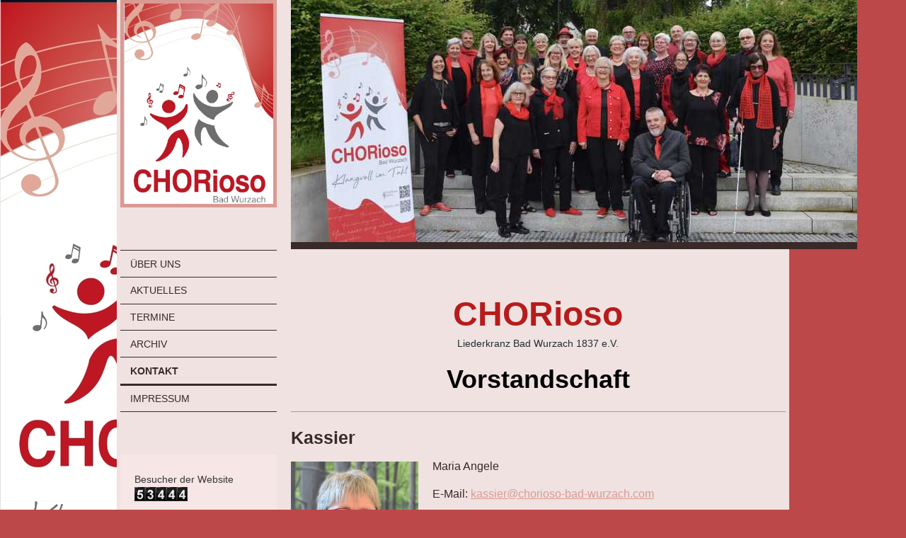

--- FILE ---
content_type: text/html; charset=UTF-8
request_url: https://www.chorioso-bad-wurzach.com/kontakt/
body_size: 6587
content:
<!DOCTYPE html>
<html lang="de"  ><head prefix="og: http://ogp.me/ns# fb: http://ogp.me/ns/fb# business: http://ogp.me/ns/business#">
    <meta http-equiv="Content-Type" content="text/html; charset=utf-8"/>
    <meta name="generator" content="IONOS MyWebsite"/>
        
    <link rel="dns-prefetch" href="//cdn.website-start.de/"/>
    <link rel="dns-prefetch" href="//102.mod.mywebsite-editor.com"/>
    <link rel="dns-prefetch" href="https://102.sb.mywebsite-editor.com/"/>
    <link rel="shortcut icon" href="//cdn.website-start.de/favicon.ico"/>
        <title>CHORioso Bad Wurzach e.V. - Kontakt</title>
    <style type="text/css">@media screen and (max-device-width: 1024px) {.diyw a.switchViewWeb {display: inline !important;}}</style>
    <style type="text/css">@media screen and (min-device-width: 1024px) {
            .mediumScreenDisabled { display:block }
            .smallScreenDisabled { display:block }
        }
        @media screen and (max-device-width: 1024px) { .mediumScreenDisabled { display:none } }
        @media screen and (max-device-width: 568px) { .smallScreenDisabled { display:none } }
                @media screen and (min-width: 1024px) {
            .mobilepreview .mediumScreenDisabled { display:block }
            .mobilepreview .smallScreenDisabled { display:block }
        }
        @media screen and (max-width: 1024px) { .mobilepreview .mediumScreenDisabled { display:none } }
        @media screen and (max-width: 568px) { .mobilepreview .smallScreenDisabled { display:none } }</style>
    <meta name="viewport" content="width=device-width, initial-scale=1, maximum-scale=1, minimal-ui"/>

<meta name="format-detection" content="telephone=no"/>
        <meta name="keywords" content="Kontakt,   Adresse,   Mail,   Telefon"/>
            <meta name="description" content="Nehmen Sie Kontakt zu uns auf"/>
            <meta name="robots" content="index,follow"/>
        <link href="//cdn.website-start.de/templates/2118/style.css?1763478093678" rel="stylesheet" type="text/css"/>
    <link href="https://www.chorioso-bad-wurzach.com/s/style/theming.css?1748843245" rel="stylesheet" type="text/css"/>
    <link href="//cdn.website-start.de/app/cdn/min/group/web.css?1763478093678" rel="stylesheet" type="text/css"/>
<link href="//cdn.website-start.de/app/cdn/min/moduleserver/css/de_DE/common,counter,shoppingbasket?1763478093678" rel="stylesheet" type="text/css"/>
    <link href="//cdn.website-start.de/app/cdn/min/group/mobilenavigation.css?1763478093678" rel="stylesheet" type="text/css"/>
    <link href="https://102.sb.mywebsite-editor.com/app/logstate2-css.php?site=37273922&amp;t=1768710866" rel="stylesheet" type="text/css"/>

<script type="text/javascript">
    /* <![CDATA[ */
var stagingMode = '';
    /* ]]> */
</script>
<script src="https://102.sb.mywebsite-editor.com/app/logstate-js.php?site=37273922&amp;t=1768710866"></script>

    <link href="//cdn.website-start.de/templates/2118/print.css?1763478093678" rel="stylesheet" media="print" type="text/css"/>
    <script type="text/javascript">
    /* <![CDATA[ */
    var systemurl = 'https://102.sb.mywebsite-editor.com/';
    var webPath = '/';
    var proxyName = '';
    var webServerName = 'www.chorioso-bad-wurzach.com';
    var sslServerUrl = 'https://www.chorioso-bad-wurzach.com';
    var nonSslServerUrl = 'http://www.chorioso-bad-wurzach.com';
    var webserverProtocol = 'http://';
    var nghScriptsUrlPrefix = '//102.mod.mywebsite-editor.com';
    var sessionNamespace = 'DIY_SB';
    var jimdoData = {
        cdnUrl:  '//cdn.website-start.de/',
        messages: {
            lightBox: {
    image : 'Bild',
    of: 'von'
}

        },
        isTrial: 0,
        pageId: 923841607    };
    var script_basisID = "37273922";

    diy = window.diy || {};
    diy.web = diy.web || {};

        diy.web.jsBaseUrl = "//cdn.website-start.de/s/build/";

    diy.context = diy.context || {};
    diy.context.type = diy.context.type || 'web';
    /* ]]> */
</script>

<script type="text/javascript" src="//cdn.website-start.de/app/cdn/min/group/web.js?1763478093678" crossorigin="anonymous"></script><script type="text/javascript" src="//cdn.website-start.de/s/build/web.bundle.js?1763478093678" crossorigin="anonymous"></script><script type="text/javascript" src="//cdn.website-start.de/app/cdn/min/group/mobilenavigation.js?1763478093678" crossorigin="anonymous"></script><script src="//cdn.website-start.de/app/cdn/min/moduleserver/js/de_DE/common,counter,shoppingbasket?1763478093678"></script>
<script type="text/javascript" src="https://cdn.website-start.de/proxy/apps/static/resource/dependencies/"></script><script type="text/javascript">
                    if (typeof require !== 'undefined') {
                        require.config({
                            waitSeconds : 10,
                            baseUrl : 'https://cdn.website-start.de/proxy/apps/static/js/'
                        });
                    }
                </script><script type="text/javascript" src="//cdn.website-start.de/app/cdn/min/group/pfcsupport.js?1763478093678" crossorigin="anonymous"></script>    <meta property="og:type" content="business.business"/>
    <meta property="og:url" content="https://www.chorioso-bad-wurzach.com/kontakt/"/>
    <meta property="og:title" content="CHORioso Bad Wurzach e.V. - Kontakt"/>
            <meta property="og:description" content="Nehmen Sie Kontakt zu uns auf"/>
                <meta property="og:image" content="https://www.chorioso-bad-wurzach.com/s/misc/logo.jpg?t=1768333234"/>
        <meta property="business:contact_data:country_name" content="Deutschland"/>
    <meta property="business:contact_data:street_address" content="Breiteweg 40"/>
    <meta property="business:contact_data:locality" content="Bad Wurzach"/>
    
    
    <meta property="business:contact_data:postal_code" content="88410"/>
    
    
    
<meta property="business:hours:day" content="MONDAY"/><meta property="business:hours:start" content="20:00"/><meta property="business:hours:end" content="22:00"/></head>


<body class="body diyBgActive  cc-pagemode-default diyfeSidebarLeft diy-market-de_DE" data-pageid="923841607" id="page-923841607">
    
    <div class="diyw">
        <div class="diyweb" id="diyfeTop">
  
<nav id="diyfeMobileNav" class="diyfeCA diyfeCA1" role="navigation">
    <a title="Navigation aufklappen/zuklappen">Navigation aufklappen/zuklappen</a>
    <ul class="mainNav1"><li class=" hasSubNavigation"><a data-page-id="923841600" href="https://www.chorioso-bad-wurzach.com/" class=" level_1"><span>Über uns</span></a></li><li class=" hasSubNavigation"><a data-page-id="923841605" href="https://www.chorioso-bad-wurzach.com/aktuelles/" class=" level_1"><span>Aktuelles</span></a></li><li class=" hasSubNavigation"><a data-page-id="923841603" href="https://www.chorioso-bad-wurzach.com/termine/" class=" level_1"><span>Termine</span></a></li><li class=" hasSubNavigation"><a data-page-id="924234001" href="https://www.chorioso-bad-wurzach.com/archiv/" class=" level_1"><span>Archiv</span></a><span class="diyfeDropDownSubOpener">&nbsp;</span><div class="diyfeDropDownSubList diyfeCA diyfeCA1"><ul class="mainNav2"><li class=" hasSubNavigation"><a data-page-id="924681303" href="https://www.chorioso-bad-wurzach.com/archiv/2024/" class=" level_2"><span>2024</span></a></li><li class=" hasSubNavigation"><a data-page-id="924678123" href="https://www.chorioso-bad-wurzach.com/archiv/2023/" class=" level_2"><span>2023</span></a></li><li class=" hasSubNavigation"><a data-page-id="924673793" href="https://www.chorioso-bad-wurzach.com/archiv/2022/" class=" level_2"><span>2022</span></a></li><li class=" hasSubNavigation"><a data-page-id="924673792" href="https://www.chorioso-bad-wurzach.com/archiv/2021/" class=" level_2"><span>2021</span></a></li><li class=" hasSubNavigation"><a data-page-id="924656018" href="https://www.chorioso-bad-wurzach.com/archiv/2020/" class=" level_2"><span>2020</span></a></li><li class=" hasSubNavigation"><a data-page-id="924641148" href="https://www.chorioso-bad-wurzach.com/archiv/2019/" class=" level_2"><span>2019</span></a></li></ul></div></li><li class="current hasSubNavigation"><a data-page-id="923841607" href="https://www.chorioso-bad-wurzach.com/kontakt/" class="current level_1"><span>Kontakt</span></a></li><li class=" hasSubNavigation"><a data-page-id="923841608" href="https://www.chorioso-bad-wurzach.com/impressum/" class=" level_1"><span>Impressum</span></a><span class="diyfeDropDownSubOpener">&nbsp;</span><div class="diyfeDropDownSubList diyfeCA diyfeCA1"><ul class="mainNav2"><li class=" hasSubNavigation"><a data-page-id="923841602" href="https://www.chorioso-bad-wurzach.com/impressum/satzung/" class=" level_2"><span>Satzung</span></a></li></ul></div></li></ul></nav>
  <div class="diywebLiveArea diyfeCA diyfeCA1">
    <div class="diyfeGridGroup">
      <div class="diywebSecondary diyfeGE">
        <div class="diywebLogo diyfeCA diyfeCA2">
          
    <style type="text/css" media="all">
        /* <![CDATA[ */
                .diyw #website-logo {
            text-align: center !important;
                        padding: 0px 0;
                    }
        
                /* ]]> */
    </style>

    <div id="website-logo">
            <a href="https://www.chorioso-bad-wurzach.com/"><img class="website-logo-image" width="663" src="https://www.chorioso-bad-wurzach.com/s/misc/logo.jpg?t=1768333234" alt=""/></a>

            
            </div>


        </div>
        <div id="diywebAppContainer1st"></div>
        <div class="diywebNav diywebNavMain diywebNav123 diyfeCA diyfeCA1">
          <div class="diywebGutter">
            <div class="webnavigation"><ul id="mainNav1" class="mainNav1"><li class="navTopItemGroup_1"><a data-page-id="923841600" href="https://www.chorioso-bad-wurzach.com/" class="level_1"><span>Über uns</span></a></li><li class="navTopItemGroup_2"><a data-page-id="923841605" href="https://www.chorioso-bad-wurzach.com/aktuelles/" class="level_1"><span>Aktuelles</span></a></li><li class="navTopItemGroup_3"><a data-page-id="923841603" href="https://www.chorioso-bad-wurzach.com/termine/" class="level_1"><span>Termine</span></a></li><li class="navTopItemGroup_4"><a data-page-id="924234001" href="https://www.chorioso-bad-wurzach.com/archiv/" class="level_1"><span>Archiv</span></a></li><li class="navTopItemGroup_5"><a data-page-id="923841607" href="https://www.chorioso-bad-wurzach.com/kontakt/" class="current level_1"><span>Kontakt</span></a></li><li class="navTopItemGroup_6"><a data-page-id="923841608" href="https://www.chorioso-bad-wurzach.com/impressum/" class="level_1"><span>Impressum</span></a></li></ul></div>
          </div>
        </div>
        <div class="diywebSidebar diyfeCA diyfeCA3 ">
          <div class="diywebGutter">
            <div id="matrix_1025861436" class="sortable-matrix" data-matrixId="1025861436"><div class="n module-type-text diyfeLiveArea "> <p><span style="color:#353535;">Besucher der Website</span></p> </div><div class="n module-type-remoteModule-counter diyfeLiveArea ">             <div id="modul_5791598863_content"><div id="NGH5791598863_" class="counter apsinth-clear">
		<div class="ngh-counter ngh-counter-skin-05a" style="height:20px"><div class="char" style="background-position:-60px 0px;width:15px;height:20px"></div><div class="char" style="background-position:-30px 0px;width:15px;height:20px"></div><div class="char" style="background-position:-45px 0px;width:15px;height:20px"></div><div class="char" style="background-position:-45px 0px;width:15px;height:20px"></div><div class="char" style="background-position:-45px 0px;width:15px;height:20px"></div></div>		<div class="apsinth-clear"></div>
</div>
</div><script>/* <![CDATA[ */var __NGHModuleInstanceData5791598863 = __NGHModuleInstanceData5791598863 || {};__NGHModuleInstanceData5791598863.server = 'http://102.mod.mywebsite-editor.com';__NGHModuleInstanceData5791598863.data_web = {"content":153444};var m = mm[5791598863] = new Counter(5791598863,39460,'counter');if (m.initView_main != null) m.initView_main();/* ]]> */</script>
         </div></div>
          </div>
        </div><!-- .diywebSidebar -->
      </div><!-- .diywebSecondary -->
      <div class="diywebMain diyfeGE">
        <div class="diywebGutter">
          <div class="diywebEmotionHeader">
            
<style type="text/css" media="all">
.diyw div#emotion-header {
        max-width: 800px;
        max-height: 342px;
                background: #A0A0A0;
    }

.diyw div#emotion-header-title-bg {
    left: 0%;
    top: 20%;
    width: 5.23%;
    height: 0%;

    background-color: #fa898d;
    opacity: 0.50;
    filter: alpha(opacity = 50);
    }

.diyw div#emotion-header strong#emotion-header-title {
    left: 20%;
    top: 20%;
    color: #ffffff;
        font: normal bold 36px/120% 'Century Gothic', 'Avant Garde', Muli, sans-serif;
}

.diyw div#emotion-no-bg-container{
    max-height: 342px;
}

.diyw div#emotion-no-bg-container .emotion-no-bg-height {
    margin-top: 42.75%;
}
</style>
<div id="emotion-header" data-action="loadView" data-params="active" data-imagescount="1">
            <img src="https://www.chorioso-bad-wurzach.com/s/img/emotionheader.jpg?1768331028.800px.342px" id="emotion-header-img" alt=""/>
            
        <div id="ehSlideshowPlaceholder">
            <div id="ehSlideShow">
                <div class="slide-container">
                                        <div style="background-color: #A0A0A0">
                            <img src="https://www.chorioso-bad-wurzach.com/s/img/emotionheader.jpg?1768331028.800px.342px" alt=""/>
                        </div>
                                    </div>
            </div>
        </div>


        <script type="text/javascript">
        //<![CDATA[
                diy.module.emotionHeader.slideShow.init({ slides: [{"url":"https:\/\/www.chorioso-bad-wurzach.com\/s\/img\/emotionheader.jpg?1768331028.800px.342px","image_alt":"","bgColor":"#A0A0A0"}] });
        //]]>
        </script>

    
    
                  	<div id="emotion-header-title-bg"></div>
    
            <strong id="emotion-header-title" style="text-align: center"></strong>
                    <div class="notranslate">
                <svg xmlns="http://www.w3.org/2000/svg" version="1.1" id="emotion-header-title-svg" viewBox="0 0 800 342" preserveAspectRatio="xMinYMin meet"><text style="font-family:'Century Gothic', 'Avant Garde', Muli, sans-serif;font-size:36px;font-style:normal;font-weight:bold;fill:#ffffff;line-height:1.2em;"><tspan x="50%" style="text-anchor: middle" dy="0.95em"> </tspan></text></svg>
            </div>
            
    
    <script type="text/javascript">
    //<![CDATA[
    (function ($) {
        function enableSvgTitle() {
                        var titleSvg = $('svg#emotion-header-title-svg'),
                titleHtml = $('#emotion-header-title'),
                emoWidthAbs = 800,
                emoHeightAbs = 342,
                offsetParent,
                titlePosition,
                svgBoxWidth,
                svgBoxHeight;

                        if (titleSvg.length && titleHtml.length) {
                offsetParent = titleHtml.offsetParent();
                titlePosition = titleHtml.position();
                svgBoxWidth = titleHtml.width();
                svgBoxHeight = titleHtml.height();

                                titleSvg.get(0).setAttribute('viewBox', '0 0 ' + svgBoxWidth + ' ' + svgBoxHeight);
                titleSvg.css({
                   left: Math.roundTo(100 * titlePosition.left / offsetParent.width(), 3) + '%',
                   top: Math.roundTo(100 * titlePosition.top / offsetParent.height(), 3) + '%',
                   width: Math.roundTo(100 * svgBoxWidth / emoWidthAbs, 3) + '%',
                   height: Math.roundTo(100 * svgBoxHeight / emoHeightAbs, 3) + '%'
                });

                titleHtml.css('visibility','hidden');
                titleSvg.css('visibility','visible');
            }
        }

        
            var posFunc = function($, overrideSize) {
                var elems = [], containerWidth, containerHeight;
                                    elems.push({
                        selector: '#emotion-header-title',
                        overrideSize: true,
                        horPos: 50.39,
                        vertPos: 100                    });
                    lastTitleWidth = $('#emotion-header-title').width();
                                                elems.push({
                    selector: '#emotion-header-title-bg',
                    horPos: 0,
                    vertPos: 100                });
                                
                containerWidth = parseInt('800');
                containerHeight = parseInt('342');

                for (var i = 0; i < elems.length; ++i) {
                    var el = elems[i],
                        $el = $(el.selector),
                        pos = {
                            left: el.horPos,
                            top: el.vertPos
                        };
                    if (!$el.length) continue;
                    var anchorPos = $el.anchorPosition();
                    anchorPos.$container = $('#emotion-header');

                    if (overrideSize === true || el.overrideSize === true) {
                        anchorPos.setContainerSize(containerWidth, containerHeight);
                    } else {
                        anchorPos.setContainerSize(null, null);
                    }

                    var pxPos = anchorPos.fromAnchorPosition(pos),
                        pcPos = anchorPos.toPercentPosition(pxPos);

                    var elPos = {};
                    if (!isNaN(parseFloat(pcPos.top)) && isFinite(pcPos.top)) {
                        elPos.top = pcPos.top + '%';
                    }
                    if (!isNaN(parseFloat(pcPos.left)) && isFinite(pcPos.left)) {
                        elPos.left = pcPos.left + '%';
                    }
                    $el.css(elPos);
                }

                // switch to svg title
                enableSvgTitle();
            };

                        var $emotionImg = jQuery('#emotion-header-img');
            if ($emotionImg.length > 0) {
                // first position the element based on stored size
                posFunc(jQuery, true);

                // trigger reposition using the real size when the element is loaded
                var ehLoadEvTriggered = false;
                $emotionImg.one('load', function(){
                    posFunc(jQuery);
                    ehLoadEvTriggered = true;
                                        diy.module.emotionHeader.slideShow.start();
                                    }).each(function() {
                                        if(this.complete || typeof this.complete === 'undefined') {
                        jQuery(this).load();
                    }
                });

                                noLoadTriggeredTimeoutId = setTimeout(function() {
                    if (!ehLoadEvTriggered) {
                        posFunc(jQuery);
                    }
                    window.clearTimeout(noLoadTriggeredTimeoutId)
                }, 5000);//after 5 seconds
            } else {
                jQuery(function(){
                    posFunc(jQuery);
                });
            }

                        if (jQuery.isBrowser && jQuery.isBrowser.ie8) {
                var longTitleRepositionCalls = 0;
                longTitleRepositionInterval = setInterval(function() {
                    if (lastTitleWidth > 0 && lastTitleWidth != jQuery('#emotion-header-title').width()) {
                        posFunc(jQuery);
                    }
                    longTitleRepositionCalls++;
                    // try this for 5 seconds
                    if (longTitleRepositionCalls === 5) {
                        window.clearInterval(longTitleRepositionInterval);
                    }
                }, 1000);//each 1 second
            }

            }(jQuery));
    //]]>
    </script>

    </div>

          </div>
          <div class="diywebContent">
            
        <div id="content_area">
        	<div id="content_start"></div>
        	
        
        <div id="matrix_1025861445" class="sortable-matrix" data-matrixId="1025861445"><div class="n module-type-text diyfeLiveArea "> <p style="padding:0px;color:rgb(33, 44, 49);font-family:Verdana, Geneva, sans-serif;font-size:14px;text-align:center;"><span style="color:#B71C1C;"><span style="font-size:48px;"><strong>CHORioso</strong></span></span></p>
<p style="padding:0px;color:rgb(33, 44, 49);font-family:Verdana, Geneva, sans-serif;font-size:14px;text-align:center;">Liederkranz Bad Wurzach 1837 e.V.</p> </div><div class="n module-type-text diyfeLiveArea "> <p style="padding:0px;color:rgb(33, 44, 49);font-family:Verdana, Geneva, sans-serif;font-size:14px;text-align:center;"> </p>
<p style="padding:0px;color:rgb(33, 44, 49);font-family:Verdana, Geneva, sans-serif;font-size:14px;text-align:center;"><span style="color:#000000;"><span style="font-size:36px;"><strong>Vorstandschaft</strong></span></span></p> </div><div class="n module-type-hr diyfeLiveArea "> <div style="padding: 15px 0px">
    <div class="hr"></div>
</div>
 </div><div class="n module-type-header diyfeLiveArea "> <h1><span class="diyfeDecoration">Kassier</span></h1> </div><div class="n module-type-textWithImage diyfeLiveArea "> 
<div class="clearover " id="textWithImage-5812526670">
<div class="align-container imgleft" style="max-width: 100%; width: 180px;">
    <a class="imagewrapper" href="https://www.chorioso-bad-wurzach.com/s/cc_images/teaserbox_2483864860.JPG?t=1687773586" rel="lightbox[5812526670]">
        <img src="https://www.chorioso-bad-wurzach.com/s/cc_images/cache_2483864860.JPG?t=1687773586" id="image_5812526670" alt="" style="width:100%"/>
    </a>


</div> 
<div class="textwrapper">
<p><span style="font-size:16px;">Maria Angele</span></p>
<p> </p>
<p><span style="font-size:16px;">E-Mail: <a href="mailto:kassier@chorioso-bad-wurzach.com" target="_self">kassier@chorioso-bad-wurzach.com</a></span></p>
</div>
</div> 
<script type="text/javascript">
    //<![CDATA[
    jQuery(document).ready(function($){
        var $target = $('#textWithImage-5812526670');

        if ($.fn.swipebox && Modernizr.touch) {
            $target
                .find('a[rel*="lightbox"]')
                .addClass('swipebox')
                .swipebox();
        } else {
            $target.tinyLightbox({
                item: 'a[rel*="lightbox"]',
                cycle: false,
                hideNavigation: true
            });
        }
    });
    //]]>
</script>
 </div><div class="n module-type-hr diyfeLiveArea "> <div style="padding: 15px 0px">
    <div class="hr"></div>
</div>
 </div><div class="n module-type-header diyfeLiveArea "> <h1><span class="diyfeDecoration">Schriftführerin</span></h1> </div><div class="n module-type-textWithImage diyfeLiveArea "> 
<div class="clearover " id="textWithImage-5796052632">
<div class="align-container imgleft" style="max-width: 100%; width: 180px;">
    <a class="imagewrapper" href="https://www.chorioso-bad-wurzach.com/s/cc_images/teaserbox_2470085224.JPG?t=1687773657" rel="lightbox[5796052632]">
        <img src="https://www.chorioso-bad-wurzach.com/s/cc_images/cache_2470085224.JPG?t=1687773657" id="image_5796052632" alt="" style="width:100%"/>
    </a>


</div> 
<div class="textwrapper">
<p><span style="font-size:16px;">Ingrid Miller</span></p>
<p> </p>
<p><span style="font-size:16px;">E-Mail: <a href="mailto:schriftfuehrer@chorioso-bad-wurzach.com" target="_self">schriftfuehrer@chorioso-bad-wurzach.com</a></span></p>
<p> </p>
</div>
</div> 
<script type="text/javascript">
    //<![CDATA[
    jQuery(document).ready(function($){
        var $target = $('#textWithImage-5796052632');

        if ($.fn.swipebox && Modernizr.touch) {
            $target
                .find('a[rel*="lightbox"]')
                .addClass('swipebox')
                .swipebox();
        } else {
            $target.tinyLightbox({
                item: 'a[rel*="lightbox"]',
                cycle: false,
                hideNavigation: true
            });
        }
    });
    //]]>
</script>
 </div><div class="n module-type-hr diyfeLiveArea "> <div style="padding: 15px 0px">
    <div class="hr"></div>
</div>
 </div><div class="n module-type-header diyfeLiveArea "> <h1><span class="diyfeDecoration">Beisitzer</span></h1> </div><div class="n module-type-textWithImage diyfeLiveArea "> 
<div class="clearover " id="textWithImage-5818075021">
<div class="align-container imgleft" style="max-width: 100%; width: 180px;">
    <a class="imagewrapper" href="https://www.chorioso-bad-wurzach.com/s/cc_images/teaserbox_2496534911.JPG?t=1687774030" rel="lightbox[5818075021]">
        <img src="https://www.chorioso-bad-wurzach.com/s/cc_images/cache_2496534911.JPG?t=1687774030" id="image_5818075021" alt="" style="width:100%"/>
    </a>


</div> 
<div class="textwrapper">
<p><span style="font-size:16px;">Gerlinde Häusle</span></p>
<p> </p>
</div>
</div> 
<script type="text/javascript">
    //<![CDATA[
    jQuery(document).ready(function($){
        var $target = $('#textWithImage-5818075021');

        if ($.fn.swipebox && Modernizr.touch) {
            $target
                .find('a[rel*="lightbox"]')
                .addClass('swipebox')
                .swipebox();
        } else {
            $target.tinyLightbox({
                item: 'a[rel*="lightbox"]',
                cycle: false,
                hideNavigation: true
            });
        }
    });
    //]]>
</script>
 </div><div class="n module-type-hr diyfeLiveArea "> <div style="padding: 15px 0px">
    <div class="hr"></div>
</div>
 </div><div class="n module-type-header diyfeLiveArea "> <h1><span class="diyfeDecoration">Beisitzer</span></h1> </div><div class="n module-type-textWithImage diyfeLiveArea "> 
<div class="clearover " id="textWithImage-5818075022">
<div class="align-container imgleft" style="max-width: 100%; width: 180px;">
    <a class="imagewrapper" href="https://www.chorioso-bad-wurzach.com/s/cc_images/teaserbox_2496534912.JPG?t=1687774113" rel="lightbox[5818075022]">
        <img src="https://www.chorioso-bad-wurzach.com/s/cc_images/cache_2496534912.JPG?t=1687774113" id="image_5818075022" alt="" style="width:100%"/>
    </a>


</div> 
<div class="textwrapper">
<p><span style="font-size:16px;">Daniela Dreher</span></p>
</div>
</div> 
<script type="text/javascript">
    //<![CDATA[
    jQuery(document).ready(function($){
        var $target = $('#textWithImage-5818075022');

        if ($.fn.swipebox && Modernizr.touch) {
            $target
                .find('a[rel*="lightbox"]')
                .addClass('swipebox')
                .swipebox();
        } else {
            $target.tinyLightbox({
                item: 'a[rel*="lightbox"]',
                cycle: false,
                hideNavigation: true
            });
        }
    });
    //]]>
</script>
 </div><div class="n module-type-hr diyfeLiveArea "> <div style="padding: 15px 0px">
    <div class="hr"></div>
</div>
 </div><div class="n module-type-text diyfeLiveArea "> <p><span style="font-size:26px;"><strong>Beisitzer</strong></span></p>
<p> </p> </div><div class="n module-type-textWithImage diyfeLiveArea "> 
<div class="clearover " id="textWithImage-5818980943">
<div class="align-container imgleft" style="max-width: 100%; width: 188px;">
    <a class="imagewrapper" href="https://www.chorioso-bad-wurzach.com/s/cc_images/teaserbox_2498869901.jpg?t=1742934254" rel="lightbox[5818980943]">
        <img src="https://www.chorioso-bad-wurzach.com/s/cc_images/cache_2498869901.jpg?t=1742934254" id="image_5818980943" alt="" style="width:100%"/>
    </a>


</div> 
<div class="textwrapper">
<p><span style="font-size:16px;">Karin Jäger</span></p>
<p> </p>
<p> </p>
<p> </p>
<p> </p>
<p> </p>
<p> </p>
<p> </p>
<p> </p>
<p> </p>
<p> </p>
<p> </p>
<p> </p>
<p> </p>
<p> </p>
</div>
</div> 
<script type="text/javascript">
    //<![CDATA[
    jQuery(document).ready(function($){
        var $target = $('#textWithImage-5818980943');

        if ($.fn.swipebox && Modernizr.touch) {
            $target
                .find('a[rel*="lightbox"]')
                .addClass('swipebox')
                .swipebox();
        } else {
            $target.tinyLightbox({
                item: 'a[rel*="lightbox"]',
                cycle: false,
                hideNavigation: true
            });
        }
    });
    //]]>
</script>
 </div><div class="n module-type-hr diyfeLiveArea "> <div style="padding: 15px 0px">
    <div class="hr"></div>
</div>
 </div><div class="n module-type-header diyfeLiveArea "> <h1><span class="diyfeDecoration">Vorstandschaft</span></h1> </div><div class="n module-type-text diyfeLiveArea "> <p><span style="font-size:16px;">Maria Angele (Kassier), Ingrid Miller (Schriftführerin), Gerlinde Häusle (Beisitzer), Daniela Dreher (Beisitzer), Karin Jäger (Beisitzer).</span></p> </div><div class="n module-type-hr diyfeLiveArea "> <div style="padding: 15px 0px">
    <div class="hr"></div>
</div>
 </div></div>
        
        
        </div>
          </div>
        </div>
        <div class="diyfeRespSidebar"></div>
      </div>
    </div><!-- .diyfeGridGroup -->
    <div class="diywebFooter">
      <div class="diywebGutter">
        <div class="diyfeGE diyfeCA diyfeCA4">
          <div id="contentfooter">
    <div class="leftrow">
                        <a rel="nofollow" href="javascript:window.print();">
                    <img class="inline" height="14" width="18" src="//cdn.website-start.de/s/img/cc/printer.gif" alt=""/>
                    Druckversion                </a> <span class="footer-separator">|</span>
                <a href="https://www.chorioso-bad-wurzach.com/sitemap/">Sitemap</a>
                        <br/> © CHORioso Liederkranz 1837 Bad Wurzach e.V.
            </div>
    <script type="text/javascript">
        window.diy.ux.Captcha.locales = {
            generateNewCode: 'Neuen Code generieren',
            enterCode: 'Bitte geben Sie den Code ein'
        };
        window.diy.ux.Cap2.locales = {
            generateNewCode: 'Neuen Code generieren',
            enterCode: 'Bitte geben Sie den Code ein'
        };
    </script>
    <div class="rightrow">
                    <span class="loggedout">
                <a rel="nofollow" id="login" href="https://login.1and1-editor.com/37273922/www.chorioso-bad-wurzach.com/de?pageId=923841607">
                    Login                </a>
            </span>
                <p><a class="diyw switchViewWeb" href="javascript:switchView('desktop');">Webansicht</a><a class="diyw switchViewMobile" href="javascript:switchView('mobile');">Mobile-Ansicht</a></p>
                <span class="loggedin">
            <a rel="nofollow" id="logout" href="https://102.sb.mywebsite-editor.com/app/cms/logout.php">Logout</a> <span class="footer-separator">|</span>
            <a rel="nofollow" id="edit" href="https://102.sb.mywebsite-editor.com/app/37273922/923841607/">Seite bearbeiten</a>
        </span>
    </div>
</div>
            <div id="loginbox" class="hidden">
                <script type="text/javascript">
                    /* <![CDATA[ */
                    function forgotpw_popup() {
                        var url = 'https://passwort.1und1.de/xml/request/RequestStart';
                        fenster = window.open(url, "fenster1", "width=600,height=400,status=yes,scrollbars=yes,resizable=yes");
                        // IE8 doesn't return the window reference instantly or at all.
                        // It may appear the call failed and fenster is null
                        if (fenster && fenster.focus) {
                            fenster.focus();
                        }
                    }
                    /* ]]> */
                </script>
                                <img class="logo" src="//cdn.website-start.de/s/img/logo.gif" alt="IONOS" title="IONOS"/>

                <div id="loginboxOuter"></div>
            </div>
        

          <a class="diyfeTopLink" href="#top">↑</a>
        </div>
      </div>
    </div><!-- .diywebFooter -->
  </div>
</div><!-- .diyweb -->
    </div>

    
    </body>


<!-- rendered at Tue, 13 Jan 2026 20:40:34 +0100 -->
</html>
